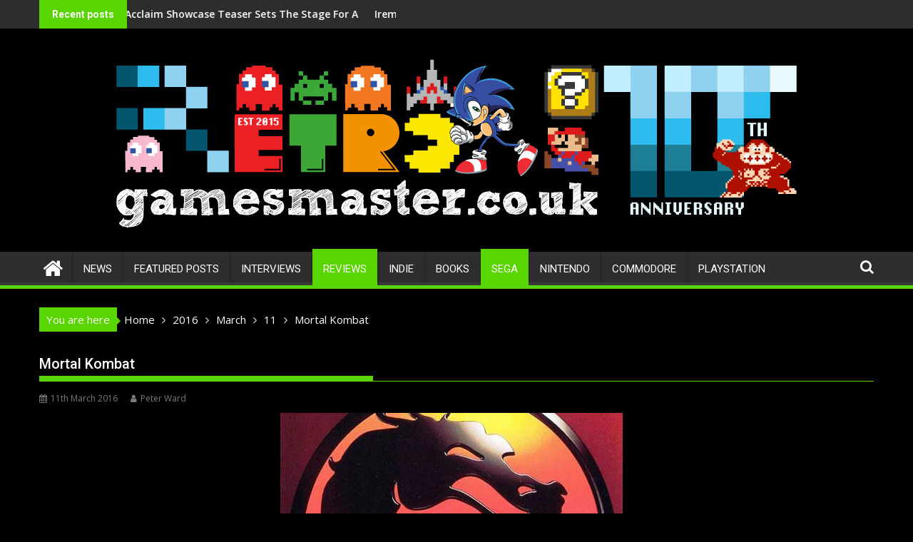

--- FILE ---
content_type: text/html; charset=UTF-8
request_url: http://www.retrogamesmaster.co.uk/2016/03/11/mortal-kombat/
body_size: 15060
content:
<!DOCTYPE html><html lang="en-GB">
			<head>

				<meta charset="UTF-8">
		<meta name="viewport" content="width=device-width, initial-scale=1">
		<link rel="profile" href="http://gmpg.org/xfn/11">
		<link rel="pingback" href="http://www.retrogamesmaster.co.uk/xmlrpc.php">
		<title>Mortal Kombat &#8211; RETRO GAMESMASTER</title>
<meta name='robots' content='max-image-preview:large' />
<link rel='dns-prefetch' href='//www.retrogamesmaster.co.uk' />
<link rel='dns-prefetch' href='//fonts.googleapis.com' />
<link rel="alternate" type="application/rss+xml" title="RETRO GAMESMASTER &raquo; Feed" href="http://www.retrogamesmaster.co.uk/feed/" />
<link rel="alternate" title="oEmbed (JSON)" type="application/json+oembed" href="http://www.retrogamesmaster.co.uk/wp-json/oembed/1.0/embed?url=http%3A%2F%2Fwww.retrogamesmaster.co.uk%2F2016%2F03%2F11%2Fmortal-kombat%2F" />
<link rel="alternate" title="oEmbed (XML)" type="text/xml+oembed" href="http://www.retrogamesmaster.co.uk/wp-json/oembed/1.0/embed?url=http%3A%2F%2Fwww.retrogamesmaster.co.uk%2F2016%2F03%2F11%2Fmortal-kombat%2F&#038;format=xml" />
<style id='wp-img-auto-sizes-contain-inline-css' type='text/css'>
img:is([sizes=auto i],[sizes^="auto," i]){contain-intrinsic-size:3000px 1500px}
/*# sourceURL=wp-img-auto-sizes-contain-inline-css */
</style>
<style id='wp-emoji-styles-inline-css' type='text/css'>

	img.wp-smiley, img.emoji {
		display: inline !important;
		border: none !important;
		box-shadow: none !important;
		height: 1em !important;
		width: 1em !important;
		margin: 0 0.07em !important;
		vertical-align: -0.1em !important;
		background: none !important;
		padding: 0 !important;
	}
/*# sourceURL=wp-emoji-styles-inline-css */
</style>
<style id='wp-block-library-inline-css' type='text/css'>
:root{--wp-block-synced-color:#7a00df;--wp-block-synced-color--rgb:122,0,223;--wp-bound-block-color:var(--wp-block-synced-color);--wp-editor-canvas-background:#ddd;--wp-admin-theme-color:#007cba;--wp-admin-theme-color--rgb:0,124,186;--wp-admin-theme-color-darker-10:#006ba1;--wp-admin-theme-color-darker-10--rgb:0,107,160.5;--wp-admin-theme-color-darker-20:#005a87;--wp-admin-theme-color-darker-20--rgb:0,90,135;--wp-admin-border-width-focus:2px}@media (min-resolution:192dpi){:root{--wp-admin-border-width-focus:1.5px}}.wp-element-button{cursor:pointer}:root .has-very-light-gray-background-color{background-color:#eee}:root .has-very-dark-gray-background-color{background-color:#313131}:root .has-very-light-gray-color{color:#eee}:root .has-very-dark-gray-color{color:#313131}:root .has-vivid-green-cyan-to-vivid-cyan-blue-gradient-background{background:linear-gradient(135deg,#00d084,#0693e3)}:root .has-purple-crush-gradient-background{background:linear-gradient(135deg,#34e2e4,#4721fb 50%,#ab1dfe)}:root .has-hazy-dawn-gradient-background{background:linear-gradient(135deg,#faaca8,#dad0ec)}:root .has-subdued-olive-gradient-background{background:linear-gradient(135deg,#fafae1,#67a671)}:root .has-atomic-cream-gradient-background{background:linear-gradient(135deg,#fdd79a,#004a59)}:root .has-nightshade-gradient-background{background:linear-gradient(135deg,#330968,#31cdcf)}:root .has-midnight-gradient-background{background:linear-gradient(135deg,#020381,#2874fc)}:root{--wp--preset--font-size--normal:16px;--wp--preset--font-size--huge:42px}.has-regular-font-size{font-size:1em}.has-larger-font-size{font-size:2.625em}.has-normal-font-size{font-size:var(--wp--preset--font-size--normal)}.has-huge-font-size{font-size:var(--wp--preset--font-size--huge)}.has-text-align-center{text-align:center}.has-text-align-left{text-align:left}.has-text-align-right{text-align:right}.has-fit-text{white-space:nowrap!important}#end-resizable-editor-section{display:none}.aligncenter{clear:both}.items-justified-left{justify-content:flex-start}.items-justified-center{justify-content:center}.items-justified-right{justify-content:flex-end}.items-justified-space-between{justify-content:space-between}.screen-reader-text{border:0;clip-path:inset(50%);height:1px;margin:-1px;overflow:hidden;padding:0;position:absolute;width:1px;word-wrap:normal!important}.screen-reader-text:focus{background-color:#ddd;clip-path:none;color:#444;display:block;font-size:1em;height:auto;left:5px;line-height:normal;padding:15px 23px 14px;text-decoration:none;top:5px;width:auto;z-index:100000}html :where(.has-border-color){border-style:solid}html :where([style*=border-top-color]){border-top-style:solid}html :where([style*=border-right-color]){border-right-style:solid}html :where([style*=border-bottom-color]){border-bottom-style:solid}html :where([style*=border-left-color]){border-left-style:solid}html :where([style*=border-width]){border-style:solid}html :where([style*=border-top-width]){border-top-style:solid}html :where([style*=border-right-width]){border-right-style:solid}html :where([style*=border-bottom-width]){border-bottom-style:solid}html :where([style*=border-left-width]){border-left-style:solid}html :where(img[class*=wp-image-]){height:auto;max-width:100%}:where(figure){margin:0 0 1em}html :where(.is-position-sticky){--wp-admin--admin-bar--position-offset:var(--wp-admin--admin-bar--height,0px)}@media screen and (max-width:600px){html :where(.is-position-sticky){--wp-admin--admin-bar--position-offset:0px}}

/*# sourceURL=wp-block-library-inline-css */
</style><style id='wp-block-paragraph-inline-css' type='text/css'>
.is-small-text{font-size:.875em}.is-regular-text{font-size:1em}.is-large-text{font-size:2.25em}.is-larger-text{font-size:3em}.has-drop-cap:not(:focus):first-letter{float:left;font-size:8.4em;font-style:normal;font-weight:100;line-height:.68;margin:.05em .1em 0 0;text-transform:uppercase}body.rtl .has-drop-cap:not(:focus):first-letter{float:none;margin-left:.1em}p.has-drop-cap.has-background{overflow:hidden}:root :where(p.has-background){padding:1.25em 2.375em}:where(p.has-text-color:not(.has-link-color)) a{color:inherit}p.has-text-align-left[style*="writing-mode:vertical-lr"],p.has-text-align-right[style*="writing-mode:vertical-rl"]{rotate:180deg}
/*# sourceURL=http://www.retrogamesmaster.co.uk/wp-includes/blocks/paragraph/style.min.css */
</style>
<style id='global-styles-inline-css' type='text/css'>
:root{--wp--preset--aspect-ratio--square: 1;--wp--preset--aspect-ratio--4-3: 4/3;--wp--preset--aspect-ratio--3-4: 3/4;--wp--preset--aspect-ratio--3-2: 3/2;--wp--preset--aspect-ratio--2-3: 2/3;--wp--preset--aspect-ratio--16-9: 16/9;--wp--preset--aspect-ratio--9-16: 9/16;--wp--preset--color--black: #000000;--wp--preset--color--cyan-bluish-gray: #abb8c3;--wp--preset--color--white: #ffffff;--wp--preset--color--pale-pink: #f78da7;--wp--preset--color--vivid-red: #cf2e2e;--wp--preset--color--luminous-vivid-orange: #ff6900;--wp--preset--color--luminous-vivid-amber: #fcb900;--wp--preset--color--light-green-cyan: #7bdcb5;--wp--preset--color--vivid-green-cyan: #00d084;--wp--preset--color--pale-cyan-blue: #8ed1fc;--wp--preset--color--vivid-cyan-blue: #0693e3;--wp--preset--color--vivid-purple: #9b51e0;--wp--preset--gradient--vivid-cyan-blue-to-vivid-purple: linear-gradient(135deg,rgb(6,147,227) 0%,rgb(155,81,224) 100%);--wp--preset--gradient--light-green-cyan-to-vivid-green-cyan: linear-gradient(135deg,rgb(122,220,180) 0%,rgb(0,208,130) 100%);--wp--preset--gradient--luminous-vivid-amber-to-luminous-vivid-orange: linear-gradient(135deg,rgb(252,185,0) 0%,rgb(255,105,0) 100%);--wp--preset--gradient--luminous-vivid-orange-to-vivid-red: linear-gradient(135deg,rgb(255,105,0) 0%,rgb(207,46,46) 100%);--wp--preset--gradient--very-light-gray-to-cyan-bluish-gray: linear-gradient(135deg,rgb(238,238,238) 0%,rgb(169,184,195) 100%);--wp--preset--gradient--cool-to-warm-spectrum: linear-gradient(135deg,rgb(74,234,220) 0%,rgb(151,120,209) 20%,rgb(207,42,186) 40%,rgb(238,44,130) 60%,rgb(251,105,98) 80%,rgb(254,248,76) 100%);--wp--preset--gradient--blush-light-purple: linear-gradient(135deg,rgb(255,206,236) 0%,rgb(152,150,240) 100%);--wp--preset--gradient--blush-bordeaux: linear-gradient(135deg,rgb(254,205,165) 0%,rgb(254,45,45) 50%,rgb(107,0,62) 100%);--wp--preset--gradient--luminous-dusk: linear-gradient(135deg,rgb(255,203,112) 0%,rgb(199,81,192) 50%,rgb(65,88,208) 100%);--wp--preset--gradient--pale-ocean: linear-gradient(135deg,rgb(255,245,203) 0%,rgb(182,227,212) 50%,rgb(51,167,181) 100%);--wp--preset--gradient--electric-grass: linear-gradient(135deg,rgb(202,248,128) 0%,rgb(113,206,126) 100%);--wp--preset--gradient--midnight: linear-gradient(135deg,rgb(2,3,129) 0%,rgb(40,116,252) 100%);--wp--preset--font-size--small: 13px;--wp--preset--font-size--medium: 20px;--wp--preset--font-size--large: 36px;--wp--preset--font-size--x-large: 42px;--wp--preset--spacing--20: 0.44rem;--wp--preset--spacing--30: 0.67rem;--wp--preset--spacing--40: 1rem;--wp--preset--spacing--50: 1.5rem;--wp--preset--spacing--60: 2.25rem;--wp--preset--spacing--70: 3.38rem;--wp--preset--spacing--80: 5.06rem;--wp--preset--shadow--natural: 6px 6px 9px rgba(0, 0, 0, 0.2);--wp--preset--shadow--deep: 12px 12px 50px rgba(0, 0, 0, 0.4);--wp--preset--shadow--sharp: 6px 6px 0px rgba(0, 0, 0, 0.2);--wp--preset--shadow--outlined: 6px 6px 0px -3px rgb(255, 255, 255), 6px 6px rgb(0, 0, 0);--wp--preset--shadow--crisp: 6px 6px 0px rgb(0, 0, 0);}:where(.is-layout-flex){gap: 0.5em;}:where(.is-layout-grid){gap: 0.5em;}body .is-layout-flex{display: flex;}.is-layout-flex{flex-wrap: wrap;align-items: center;}.is-layout-flex > :is(*, div){margin: 0;}body .is-layout-grid{display: grid;}.is-layout-grid > :is(*, div){margin: 0;}:where(.wp-block-columns.is-layout-flex){gap: 2em;}:where(.wp-block-columns.is-layout-grid){gap: 2em;}:where(.wp-block-post-template.is-layout-flex){gap: 1.25em;}:where(.wp-block-post-template.is-layout-grid){gap: 1.25em;}.has-black-color{color: var(--wp--preset--color--black) !important;}.has-cyan-bluish-gray-color{color: var(--wp--preset--color--cyan-bluish-gray) !important;}.has-white-color{color: var(--wp--preset--color--white) !important;}.has-pale-pink-color{color: var(--wp--preset--color--pale-pink) !important;}.has-vivid-red-color{color: var(--wp--preset--color--vivid-red) !important;}.has-luminous-vivid-orange-color{color: var(--wp--preset--color--luminous-vivid-orange) !important;}.has-luminous-vivid-amber-color{color: var(--wp--preset--color--luminous-vivid-amber) !important;}.has-light-green-cyan-color{color: var(--wp--preset--color--light-green-cyan) !important;}.has-vivid-green-cyan-color{color: var(--wp--preset--color--vivid-green-cyan) !important;}.has-pale-cyan-blue-color{color: var(--wp--preset--color--pale-cyan-blue) !important;}.has-vivid-cyan-blue-color{color: var(--wp--preset--color--vivid-cyan-blue) !important;}.has-vivid-purple-color{color: var(--wp--preset--color--vivid-purple) !important;}.has-black-background-color{background-color: var(--wp--preset--color--black) !important;}.has-cyan-bluish-gray-background-color{background-color: var(--wp--preset--color--cyan-bluish-gray) !important;}.has-white-background-color{background-color: var(--wp--preset--color--white) !important;}.has-pale-pink-background-color{background-color: var(--wp--preset--color--pale-pink) !important;}.has-vivid-red-background-color{background-color: var(--wp--preset--color--vivid-red) !important;}.has-luminous-vivid-orange-background-color{background-color: var(--wp--preset--color--luminous-vivid-orange) !important;}.has-luminous-vivid-amber-background-color{background-color: var(--wp--preset--color--luminous-vivid-amber) !important;}.has-light-green-cyan-background-color{background-color: var(--wp--preset--color--light-green-cyan) !important;}.has-vivid-green-cyan-background-color{background-color: var(--wp--preset--color--vivid-green-cyan) !important;}.has-pale-cyan-blue-background-color{background-color: var(--wp--preset--color--pale-cyan-blue) !important;}.has-vivid-cyan-blue-background-color{background-color: var(--wp--preset--color--vivid-cyan-blue) !important;}.has-vivid-purple-background-color{background-color: var(--wp--preset--color--vivid-purple) !important;}.has-black-border-color{border-color: var(--wp--preset--color--black) !important;}.has-cyan-bluish-gray-border-color{border-color: var(--wp--preset--color--cyan-bluish-gray) !important;}.has-white-border-color{border-color: var(--wp--preset--color--white) !important;}.has-pale-pink-border-color{border-color: var(--wp--preset--color--pale-pink) !important;}.has-vivid-red-border-color{border-color: var(--wp--preset--color--vivid-red) !important;}.has-luminous-vivid-orange-border-color{border-color: var(--wp--preset--color--luminous-vivid-orange) !important;}.has-luminous-vivid-amber-border-color{border-color: var(--wp--preset--color--luminous-vivid-amber) !important;}.has-light-green-cyan-border-color{border-color: var(--wp--preset--color--light-green-cyan) !important;}.has-vivid-green-cyan-border-color{border-color: var(--wp--preset--color--vivid-green-cyan) !important;}.has-pale-cyan-blue-border-color{border-color: var(--wp--preset--color--pale-cyan-blue) !important;}.has-vivid-cyan-blue-border-color{border-color: var(--wp--preset--color--vivid-cyan-blue) !important;}.has-vivid-purple-border-color{border-color: var(--wp--preset--color--vivid-purple) !important;}.has-vivid-cyan-blue-to-vivid-purple-gradient-background{background: var(--wp--preset--gradient--vivid-cyan-blue-to-vivid-purple) !important;}.has-light-green-cyan-to-vivid-green-cyan-gradient-background{background: var(--wp--preset--gradient--light-green-cyan-to-vivid-green-cyan) !important;}.has-luminous-vivid-amber-to-luminous-vivid-orange-gradient-background{background: var(--wp--preset--gradient--luminous-vivid-amber-to-luminous-vivid-orange) !important;}.has-luminous-vivid-orange-to-vivid-red-gradient-background{background: var(--wp--preset--gradient--luminous-vivid-orange-to-vivid-red) !important;}.has-very-light-gray-to-cyan-bluish-gray-gradient-background{background: var(--wp--preset--gradient--very-light-gray-to-cyan-bluish-gray) !important;}.has-cool-to-warm-spectrum-gradient-background{background: var(--wp--preset--gradient--cool-to-warm-spectrum) !important;}.has-blush-light-purple-gradient-background{background: var(--wp--preset--gradient--blush-light-purple) !important;}.has-blush-bordeaux-gradient-background{background: var(--wp--preset--gradient--blush-bordeaux) !important;}.has-luminous-dusk-gradient-background{background: var(--wp--preset--gradient--luminous-dusk) !important;}.has-pale-ocean-gradient-background{background: var(--wp--preset--gradient--pale-ocean) !important;}.has-electric-grass-gradient-background{background: var(--wp--preset--gradient--electric-grass) !important;}.has-midnight-gradient-background{background: var(--wp--preset--gradient--midnight) !important;}.has-small-font-size{font-size: var(--wp--preset--font-size--small) !important;}.has-medium-font-size{font-size: var(--wp--preset--font-size--medium) !important;}.has-large-font-size{font-size: var(--wp--preset--font-size--large) !important;}.has-x-large-font-size{font-size: var(--wp--preset--font-size--x-large) !important;}
/*# sourceURL=global-styles-inline-css */
</style>

<style id='classic-theme-styles-inline-css' type='text/css'>
/*! This file is auto-generated */
.wp-block-button__link{color:#fff;background-color:#32373c;border-radius:9999px;box-shadow:none;text-decoration:none;padding:calc(.667em + 2px) calc(1.333em + 2px);font-size:1.125em}.wp-block-file__button{background:#32373c;color:#fff;text-decoration:none}
/*# sourceURL=/wp-includes/css/classic-themes.min.css */
</style>
<link rel='stylesheet' id='mpp_gutenberg-css' href='http://www.retrogamesmaster.co.uk/wp-content/plugins/profile-builder/add-ons-free/user-profile-picture/dist/blocks.style.build.css?ver=2.6.0' type='text/css' media='all' />
<link rel='stylesheet' id='responsive-lightbox-imagelightbox-css' href='http://www.retrogamesmaster.co.uk/wp-content/plugins/responsive-lightbox/assets/imagelightbox/imagelightbox.min.css?ver=1.0.0' type='text/css' media='all' />
<link rel='stylesheet' id='jquery-bxslider-css' href='http://www.retrogamesmaster.co.uk/wp-content/themes/supermag/assets/library/bxslider/css/jquery.bxslider.min.css?ver=4.2.5' type='text/css' media='all' />
<link rel='stylesheet' id='supermag-googleapis-css' href='//fonts.googleapis.com/css?family=Open+Sans%3A600%2C400%7CRoboto%3A300italic%2C400%2C500%2C700&#038;ver=1.0.1' type='text/css' media='all' />
<link rel='stylesheet' id='font-awesome-css' href='http://www.retrogamesmaster.co.uk/wp-content/themes/supermag/assets/library/Font-Awesome/css/font-awesome.min.css?ver=4.7.0' type='text/css' media='all' />
<link rel='stylesheet' id='supermag-style-css' href='http://www.retrogamesmaster.co.uk/wp-content/themes/supermag/style.css?ver=1.4.9' type='text/css' media='all' />
<style id='supermag-style-inline-css' type='text/css'>

            mark,
            .comment-form .form-submit input,
            .read-more,
            .bn-title,
            .home-icon.front_page_on,
            .header-wrapper .menu li:hover > a,
            .header-wrapper .menu > li.current-menu-item a,
            .header-wrapper .menu > li.current-menu-parent a,
            .header-wrapper .menu > li.current_page_parent a,
            .header-wrapper .menu > li.current_page_ancestor a,
            .header-wrapper .menu > li.current-menu-item > a:before,
            .header-wrapper .menu > li.current-menu-parent > a:before,
            .header-wrapper .menu > li.current_page_parent > a:before,
            .header-wrapper .menu > li.current_page_ancestor > a:before,
            .header-wrapper .main-navigation ul ul.sub-menu li:hover > a,
            .header-wrapper .main-navigation ul ul.children li:hover > a,
            .slider-section .cat-links a,
            .featured-desc .below-entry-meta .cat-links a,
            #calendar_wrap #wp-calendar #today,
            #calendar_wrap #wp-calendar #today a,
            .wpcf7-form input.wpcf7-submit:hover,
            .breadcrumb{
                background: #59d600;
            }
        
            a:hover,
            .screen-reader-text:focus,
            .bn-content a:hover,
            .socials a:hover,
            .site-title a,
            .search-block input#menu-search,
            .widget_search input#s,
            .search-block #searchsubmit,
            .widget_search #searchsubmit,
            .footer-sidebar .featured-desc .above-entry-meta a:hover,
            .slider-section .slide-title:hover,
            .besides-slider .post-title a:hover,
            .slider-feature-wrap a:hover,
            .slider-section .bx-controls-direction a,
            .besides-slider .beside-post:hover .beside-caption,
            .besides-slider .beside-post:hover .beside-caption a:hover,
            .featured-desc .above-entry-meta span:hover,
            .posted-on a:hover,
            .cat-links a:hover,
            .comments-link a:hover,
            .edit-link a:hover,
            .tags-links a:hover,
            .byline a:hover,
            .nav-links a:hover,
            #supermag-breadcrumbs a:hover,
            .wpcf7-form input.wpcf7-submit,
             .woocommerce nav.woocommerce-pagination ul li a:focus, 
             .woocommerce nav.woocommerce-pagination ul li a:hover, 
             .woocommerce nav.woocommerce-pagination ul li span.current{
                color: #59d600;
            }
            .search-block input#menu-search,
            .widget_search input#s,
            .tagcloud a{
                border: 1px solid #59d600;
            }
            .footer-wrapper .border,
            .nav-links .nav-previous a:hover,
            .nav-links .nav-next a:hover{
                border-top: 1px solid #59d600;
            }
             .besides-slider .beside-post{
                border-bottom: 3px solid #59d600;
            }
            .widget-title,
            .footer-wrapper,
            .page-header .page-title,
            .single .entry-header .entry-title,
            .page .entry-header .entry-title{
                border-bottom: 1px solid #59d600;
            }
            .widget-title:before,
            .page-header .page-title:before,
            .single .entry-header .entry-title:before,
            .page .entry-header .entry-title:before {
                border-bottom: 7px solid #59d600;
            }
           .wpcf7-form input.wpcf7-submit,
            article.post.sticky{
                border: 2px solid #59d600;
            }
           .breadcrumb::after {
                border-left: 5px solid #59d600;
            }
           .rtl .breadcrumb::after {
                border-right: 5px solid #59d600;
                border-left:medium none;
            }
           .header-wrapper #site-navigation{
                border-bottom: 5px solid #59d600;
            }
           @media screen and (max-width:992px){
                .slicknav_btn.slicknav_open{
                    border: 1px solid #59d600;
                }
                 .header-wrapper .main-navigation ul ul.sub-menu li:hover > a,
                 .header-wrapper .main-navigation ul ul.children li:hover > a
                 {
                         background: #2d2d2d;
                 }
                .slicknav_btn.slicknav_open:before{
                    background: #59d600;
                    box-shadow: 0 6px 0 0 #59d600, 0 12px 0 0 #59d600;
                }
                .slicknav_nav li:hover > a,
                .slicknav_nav li.current-menu-ancestor a,
                .slicknav_nav li.current-menu-item  > a,
                .slicknav_nav li.current_page_item a,
                .slicknav_nav li.current_page_item .slicknav_item span,
                .slicknav_nav li .slicknav_item:hover a{
                    color: #59d600;
                }
            }
                    .cat-links .at-cat-item-1{
                    background: #59d600!important;
                    color : #fff!important;
                    }
                    
                    .cat-links .at-cat-item-1:hover{
                    background: #2d2d2d!important;
                    color : #fff!important;
                    }
                    
                    .cat-links .at-cat-item-2{
                    background: #59d600!important;
                    color : #fff!important;
                    }
                    
                    .cat-links .at-cat-item-2:hover{
                    background: #2d2d2d!important;
                    color : #fff!important;
                    }
                    
                    .cat-links .at-cat-item-9{
                    background: #59d600!important;
                    color : #fff!important;
                    }
                    
                    .cat-links .at-cat-item-9:hover{
                    background: #2d2d2d!important;
                    color : #fff!important;
                    }
                    
                    .cat-links .at-cat-item-17{
                    background: #59d600!important;
                    color : #fff!important;
                    }
                    
                    .cat-links .at-cat-item-17:hover{
                    background: #2d2d2d!important;
                    color : #fff!important;
                    }
                    
                    .cat-links .at-cat-item-20{
                    background: #59d600!important;
                    color : #fff!important;
                    }
                    
                    .cat-links .at-cat-item-20:hover{
                    background: #2d2d2d!important;
                    color : #fff!important;
                    }
                    
                    .cat-links .at-cat-item-21{
                    background: #59d600!important;
                    color : #fff!important;
                    }
                    
                    .cat-links .at-cat-item-21:hover{
                    background: #2d2d2d!important;
                    color : #fff!important;
                    }
                    
                    .cat-links .at-cat-item-25{
                    background: #59d600!important;
                    color : #fff!important;
                    }
                    
                    .cat-links .at-cat-item-25:hover{
                    background: #2d2d2d!important;
                    color : #fff!important;
                    }
                    
                    .cat-links .at-cat-item-27{
                    background: #59d600!important;
                    color : #fff!important;
                    }
                    
                    .cat-links .at-cat-item-27:hover{
                    background: #2d2d2d!important;
                    color : #fff!important;
                    }
                    
                    .cat-links .at-cat-item-31{
                    background: #59d600!important;
                    color : #fff!important;
                    }
                    
                    .cat-links .at-cat-item-31:hover{
                    background: #2d2d2d!important;
                    color : #fff!important;
                    }
                    
                    .cat-links .at-cat-item-40{
                    background: #59d600!important;
                    color : #fff!important;
                    }
                    
                    .cat-links .at-cat-item-40:hover{
                    background: #2d2d2d!important;
                    color : #fff!important;
                    }
                    
                    .cat-links .at-cat-item-50{
                    background: #59d600!important;
                    color : #fff!important;
                    }
                    
                    .cat-links .at-cat-item-50:hover{
                    background: #2d2d2d!important;
                    color : #fff!important;
                    }
                    
                    .cat-links .at-cat-item-63{
                    background: #59d600!important;
                    color : #fff!important;
                    }
                    
                    .cat-links .at-cat-item-63:hover{
                    background: #2d2d2d!important;
                    color : #fff!important;
                    }
                    
/*# sourceURL=supermag-style-inline-css */
</style>
<link rel='stylesheet' id='supermag-block-front-styles-css' href='http://www.retrogamesmaster.co.uk/wp-content/themes/supermag/acmethemes/gutenberg/gutenberg-front.css?ver=1.0' type='text/css' media='all' />
<link rel='stylesheet' id='wppb_stylesheet-css' href='http://www.retrogamesmaster.co.uk/wp-content/plugins/profile-builder/assets/css/style-front-end.css?ver=3.15.2' type='text/css' media='all' />
<script type="text/javascript" src="http://www.retrogamesmaster.co.uk/wp-includes/js/jquery/jquery.min.js?ver=3.7.1" id="jquery-core-js"></script>
<script type="text/javascript" src="http://www.retrogamesmaster.co.uk/wp-includes/js/jquery/jquery-migrate.min.js?ver=3.4.1" id="jquery-migrate-js"></script>
<script type="text/javascript" src="http://www.retrogamesmaster.co.uk/wp-content/plugins/responsive-lightbox/assets/dompurify/purify.min.js?ver=3.3.1" id="dompurify-js"></script>
<script type="text/javascript" id="responsive-lightbox-sanitizer-js-before">
/* <![CDATA[ */
window.RLG = window.RLG || {}; window.RLG.sanitizeAllowedHosts = ["youtube.com","www.youtube.com","youtu.be","vimeo.com","player.vimeo.com"];
//# sourceURL=responsive-lightbox-sanitizer-js-before
/* ]]> */
</script>
<script type="text/javascript" src="http://www.retrogamesmaster.co.uk/wp-content/plugins/responsive-lightbox/js/sanitizer.js?ver=2.7.0" id="responsive-lightbox-sanitizer-js"></script>
<script type="text/javascript" src="http://www.retrogamesmaster.co.uk/wp-content/plugins/responsive-lightbox/assets/imagelightbox/imagelightbox.min.js?ver=1.0.0" id="responsive-lightbox-imagelightbox-js"></script>
<script type="text/javascript" src="http://www.retrogamesmaster.co.uk/wp-includes/js/underscore.min.js?ver=1.13.7" id="underscore-js"></script>
<script type="text/javascript" src="http://www.retrogamesmaster.co.uk/wp-content/plugins/responsive-lightbox/assets/infinitescroll/infinite-scroll.pkgd.min.js?ver=4.0.1" id="responsive-lightbox-infinite-scroll-js"></script>
<script type="text/javascript" id="responsive-lightbox-js-before">
/* <![CDATA[ */
var rlArgs = {"script":"imagelightbox","selector":"lightbox","customEvents":"","activeGalleries":true,"animationSpeed":250,"preloadNext":true,"enableKeyboard":true,"quitOnEnd":false,"quitOnImageClick":false,"quitOnDocumentClick":true,"woocommerce_gallery":false,"ajaxurl":"http:\/\/www.retrogamesmaster.co.uk\/wp-admin\/admin-ajax.php","nonce":"6044ee5397","preview":false,"postId":2208,"scriptExtension":false};

//# sourceURL=responsive-lightbox-js-before
/* ]]> */
</script>
<script type="text/javascript" src="http://www.retrogamesmaster.co.uk/wp-content/plugins/responsive-lightbox/js/front.js?ver=2.7.0" id="responsive-lightbox-js"></script>
<link rel="https://api.w.org/" href="http://www.retrogamesmaster.co.uk/wp-json/" /><link rel="alternate" title="JSON" type="application/json" href="http://www.retrogamesmaster.co.uk/wp-json/wp/v2/posts/2208" /><link rel="EditURI" type="application/rsd+xml" title="RSD" href="http://www.retrogamesmaster.co.uk/xmlrpc.php?rsd" />
<meta name="generator" content="WordPress 6.9" />
<link rel="canonical" href="http://www.retrogamesmaster.co.uk/2016/03/11/mortal-kombat/" />
<link rel='shortlink' href='http://www.retrogamesmaster.co.uk/?p=2208' />
<style type="text/css" id="custom-background-css">
body.custom-background { background-color: #000000; }
</style>
	<link rel="icon" href="http://www.retrogamesmaster.co.uk/wp-content/uploads/2025/03/cropped-cropped-image-3-1-32x32.png" sizes="32x32" />
<link rel="icon" href="http://www.retrogamesmaster.co.uk/wp-content/uploads/2025/03/cropped-cropped-image-3-1-192x192.png" sizes="192x192" />
<link rel="apple-touch-icon" href="http://www.retrogamesmaster.co.uk/wp-content/uploads/2025/03/cropped-cropped-image-3-1-180x180.png" />
<meta name="msapplication-TileImage" content="http://www.retrogamesmaster.co.uk/wp-content/uploads/2025/03/cropped-cropped-image-3-1-270x270.png" />
		<style type="text/css" id="wp-custom-css">
			.content-wrapper {
background:#000;
}
body, a {
	color:#fff;
}
#supermag-breadcrumbs {
	background:#000;
}
.single .entry-content {
	color:#fff;
}		</style>
		
	</head>
<body class="wp-singular post-template-default single single-post postid-2208 single-format-standard custom-background wp-theme-supermag single-large-image center-logo-below-ainfo no-sidebar at-sticky-sidebar">

		<div id="page" class="hfeed site">
				<a class="skip-link screen-reader-text" href="#content" title="link">Skip to content</a>
				<header id="masthead" class="site-header" role="banner">
			<div class="top-header-section clearfix">
				<div class="wrapper">
												<div class="header-latest-posts bn-wrapper float-left">
								<div class="bn-title">
									Recent posts								</div>
								<ul class="bn">
																			<li class="bn-content">
											<a href="http://www.retrogamesmaster.co.uk/2026/01/14/jimmy-and-the-pulsating-mass/" title="Jimmy and the Pulsating Mass">
												Jimmy and the Pulsating Mass											</a>
										</li>
																			<li class="bn-content">
											<a href="http://www.retrogamesmaster.co.uk/2025/08/28/play-acclaim-showcase-teaser-sets-the-stage-for-a-bold-new-era/" title="Play Acclaim Showcase Teaser Sets The Stage For A Bold New Era">
												Play Acclaim Showcase Teaser Sets The Stage For A Bold New Era											</a>
										</li>
																			<li class="bn-content">
											<a href="http://www.retrogamesmaster.co.uk/2025/07/02/irem-collection-volume-3/" title="Irem Collection Volume 3">
												Irem Collection Volume 3											</a>
										</li>
																			<li class="bn-content">
											<a href="http://www.retrogamesmaster.co.uk/2025/03/11/patricia-curtis/" title="Patricia Curtis">
												Patricia Curtis											</a>
										</li>
																			<li class="bn-content">
											<a href="http://www.retrogamesmaster.co.uk/2025/03/11/graeme-mason/" title="Graeme Mason">
												Graeme Mason											</a>
										</li>
																	</ul>
							</div> <!-- .header-latest-posts -->
												<div class="right-header float-right">
											</div>
				</div>
			</div><!-- .top-header-section -->
			<div class="header-wrapper clearfix">
				<div class="header-container">
										<div class="wrapper">
						<div class="site-branding clearfix">
															<div class="site-logo float-left">
																	</div><!--site-logo-->
																<div class="header-ainfo float-right">
																			<a href="#" target="_blank">
											<img src="https://www.retrogamesmaster.co.uk/wp-content/uploads/2025/03/retro-games-master-logo-on-black.jpg">
										</a>
																		</div>
														<div class="clearfix"></div>
						</div>
					</div>
										<nav id="site-navigation" class="main-navigation  clearfix" role="navigation">
						<div class="header-main-menu wrapper clearfix">
															<div class="home-icon">
									<a href="http://www.retrogamesmaster.co.uk/" title="RETRO GAMESMASTER"><i class="fa fa-home"></i></a>
								</div>
								<div class="acmethemes-nav"><ul id="menu-main-menu" class="menu"><li id="menu-item-11764" class="menu-item menu-item-type-taxonomy menu-item-object-category menu-item-11764"><a href="http://www.retrogamesmaster.co.uk/category/news/">News</a></li>
<li id="menu-item-11728" class="menu-item menu-item-type-taxonomy menu-item-object-category menu-item-11728"><a href="http://www.retrogamesmaster.co.uk/category/featured-posts/">Featured Posts</a></li>
<li id="menu-item-11077" class="menu-item menu-item-type-taxonomy menu-item-object-category menu-item-11077"><a href="http://www.retrogamesmaster.co.uk/category/interview/">Interviews</a></li>
<li id="menu-item-11607" class="menu-item menu-item-type-taxonomy menu-item-object-category current-post-ancestor current-menu-parent current-post-parent menu-item-11607"><a href="http://www.retrogamesmaster.co.uk/category/reviews/">Reviews</a></li>
<li id="menu-item-938" class="menu-item menu-item-type-taxonomy menu-item-object-category menu-item-938"><a href="http://www.retrogamesmaster.co.uk/category/indie/">Indie</a></li>
<li id="menu-item-4516" class="menu-item menu-item-type-taxonomy menu-item-object-category menu-item-4516"><a href="http://www.retrogamesmaster.co.uk/category/retro-books/">Books</a></li>
<li id="menu-item-11763" class="menu-item menu-item-type-taxonomy menu-item-object-category current-post-ancestor current-menu-parent current-post-parent menu-item-11763"><a href="http://www.retrogamesmaster.co.uk/category/sega-megadrivegenesis/">Sega</a></li>
<li id="menu-item-11765" class="menu-item menu-item-type-taxonomy menu-item-object-category menu-item-11765"><a href="http://www.retrogamesmaster.co.uk/category/nintendo-64/">Nintendo</a></li>
<li id="menu-item-11766" class="menu-item menu-item-type-taxonomy menu-item-object-category menu-item-11766"><a href="http://www.retrogamesmaster.co.uk/category/commodore-amiga/">Commodore</a></li>
<li id="menu-item-11767" class="menu-item menu-item-type-taxonomy menu-item-object-category menu-item-11767"><a href="http://www.retrogamesmaster.co.uk/category/playstation/">Playstation</a></li>
</ul></div><a class="fa fa-search icon-menu search-icon-menu" href="#"></a><div class='menu-search-toggle'><div class='menu-search-inner'><div class="search-block">
    <form action="http://www.retrogamesmaster.co.uk" class="searchform" id="searchform" method="get" role="search">
        <div>
            <label for="menu-search" class="screen-reader-text"></label>
                        <input type="text"  placeholder="Search"  id="menu-search" name="s" value="">
            <button class="fa fa-search" type="submit" id="searchsubmit"></button>
        </div>
    </form>
</div></div></div>						</div>
						<div class="responsive-slick-menu wrapper clearfix"></div>
					</nav>
					<!-- #site-navigation -->
									</div>
				<!-- .header-container -->
			</div>
			<!-- header-wrapper-->
		</header>
		<!-- #masthead -->
				<div class="wrapper content-wrapper clearfix">
			<div id="content" class="site-content">
		<div class='breadcrumbs init-animate clearfix'><span class='breadcrumb'>You are here</span><div id='supermag-breadcrumbs' class='clearfix'><div role="navigation" aria-label="Breadcrumbs" class="breadcrumb-trail breadcrumbs" itemprop="breadcrumb"><ul class="trail-items" itemscope itemtype="http://schema.org/BreadcrumbList"><meta name="numberOfItems" content="5" /><meta name="itemListOrder" content="Ascending" /><li itemprop="itemListElement" itemscope itemtype="http://schema.org/ListItem" class="trail-item trail-begin"><a href="http://www.retrogamesmaster.co.uk/" rel="home" itemprop="item"><span itemprop="name">Home</span></a><meta itemprop="position" content="1" /></li><li itemprop="itemListElement" itemscope itemtype="http://schema.org/ListItem" class="trail-item"><a href="http://www.retrogamesmaster.co.uk/2016/" itemprop="item"><span itemprop="name">2016</span></a><meta itemprop="position" content="2" /></li><li itemprop="itemListElement" itemscope itemtype="http://schema.org/ListItem" class="trail-item"><a href="http://www.retrogamesmaster.co.uk/2016/03/" itemprop="item"><span itemprop="name">March</span></a><meta itemprop="position" content="3" /></li><li itemprop="itemListElement" itemscope itemtype="http://schema.org/ListItem" class="trail-item"><a href="http://www.retrogamesmaster.co.uk/2016/03/11/" itemprop="item"><span itemprop="name">11</span></a><meta itemprop="position" content="4" /></li><li class="trail-item trail-end"><span><span>Mortal Kombat</span></span></li></ul></div></div></div>	<div id="primary" class="content-area">
		<main id="main" class="site-main" role="main">
		<article id="post-2208" class="post-2208 post type-post status-publish format-standard has-post-thumbnail hentry category-reviews category-sega-megadrivegenesis">
	<header class="entry-header">
		<h1 class="entry-title">Mortal Kombat</h1>
		<div class="entry-meta">
			<span class="posted-on"><a href="http://www.retrogamesmaster.co.uk/2016/03/11/mortal-kombat/" rel="bookmark"><i class="fa fa-calendar"></i><time class="entry-date published" datetime="2016-03-11T18:30:53+00:00">11th March 2016</time><time class="updated" datetime="2021-05-24T14:18:27+01:00">24th May 2021</time></a></span><span class="byline"> <span class="author vcard"><a class="url fn n" href="http://www.retrogamesmaster.co.uk/author/pward/"><i class="fa fa-user"></i>Peter Ward</a></span></span>		</div><!-- .entry-meta -->
	</header><!-- .entry-header -->
	<!--post thumbnal options-->
			<div class="single-feat clearfix">
			<figure class="single-thumb single-thumb-full">
				<img width="480" height="344" src="http://www.retrogamesmaster.co.uk/wp-content/uploads/2016/03/mk.jpg" class="attachment-large size-large wp-post-image" alt="" decoding="async" fetchpriority="high" srcset="http://www.retrogamesmaster.co.uk/wp-content/uploads/2016/03/mk.jpg 480w, http://www.retrogamesmaster.co.uk/wp-content/uploads/2016/03/mk-240x172.jpg 240w" sizes="(max-width: 480px) 100vw, 480px" />			</figure>
		</div><!-- .single-feat-->
		<div class="entry-content">
		<p class="ecxp1"><span class="ecxs1"><a href="http://www.retrogamesmaster.co.uk/wp-content/uploads/2016/02/2016-02-15_1023.png" rel="attachment wp-att-2210" data-rel="lightbox-image-0" data-imagelightbox="0" data-rl_title="" data-rl_caption="" title=""><img decoding="async" class="size-medium wp-image-2210 aligncenter" src="http://www.retrogamesmaster.co.uk/wp-content/uploads/2016/02/2016-02-15_1023-300x99.png" alt="2016-02-15_1023" width="300" height="99" srcset="http://www.retrogamesmaster.co.uk/wp-content/uploads/2016/02/2016-02-15_1023-300x99.png 300w, http://www.retrogamesmaster.co.uk/wp-content/uploads/2016/02/2016-02-15_1023.png 420w" sizes="(max-width: 300px) 100vw, 300px" /></a></span></p>
<div><span style="color: #00ff00;">Published by</span></div>
<div><span style="color: #00ff00;">Midway Games, Inc.</span></div>
<div><span style="color: #00ff00;">Released</span></div>
<div><span style="color: #00ff00;">Aug 02, 1992</span></div>
<div><span style="color: #00ff00;">Platforms</span></div>
<div>
<p><span style="color: #00ff00;">Amiga, Arcade, DOS, Game Boy, Game Gear, Genesis, SEGA CD,SEGA Master System, SNES</span></p>
<hr />
</div>
<p class="ecxp1"><span class="ecxs1"><a href="http://www.retrogamesmaster.co.uk/wp-content/uploads/2016/02/2016-02-15_1022.png" rel="attachment wp-att-2209" data-rel="lightbox-image-1" data-imagelightbox="1" data-rl_title="" data-rl_caption="" title=""><img decoding="async" class="size-medium wp-image-2209 alignright" src="http://www.retrogamesmaster.co.uk/wp-content/uploads/2016/02/2016-02-15_1022-216x300.png" alt="2016-02-15_1022" width="216" height="300" srcset="http://www.retrogamesmaster.co.uk/wp-content/uploads/2016/02/2016-02-15_1022-216x300.png 216w, http://www.retrogamesmaster.co.uk/wp-content/uploads/2016/02/2016-02-15_1022.png 727w" sizes="(max-width: 216px) 100vw, 216px" /></a>Trivia:<span class="ecxApple-converted-space"> </span></span></p>
<p class="ecxp1"><span class="ecxs1">Name a game that sold TWICE as many copies on the Sega Genesis than its Super Nintendo counterpart? MORTAL KOMBAT!</span></p>
<p class="ecxp1"><span class="ecxs1">EXCELLENT!</span></p>
<p class="ecxp1"><span class="ecxs1">Ok I am NOT going into a techno fit here (although tempting). But one of the first if not THE first game to develop the ESRB rating for future ratings (at least for the NTSC region&#8230;GEG is American, folks 🙂 )<span class="ecxApple-converted-space"> </span></span></p>
<p class="ecxp1"><span class="ecxs1">Looking back this game is/was a pioneer in its day! WHY? Because of one thing? BLOOD! Yes this is one of the first games to show blood (more so in the Arcade/Sega versions) when you punched/kicked your opponent on screen and you can also perform fatalities against them as well. Whether it was the kiss of death, ripping out their spines, or freezing them and then punch them into oblivion (among others), American parents were skeptical to give quarters their to children that was potentially exposing them to violence.<span class="ecxApple-converted-space"> </span></span></p>
<p class="ecxp1"><span class="ecxs1">Story (in a nutshell):</span></p>
<p class="ecxp1"><span class="ecxs1">Every generation, portals to the realm of Earth open to/from the forsaken realm of Outworld. Warriors from each realm are chosen to represent their respective realm to fight in a sacred tournament called Mortal Kombat. The current<span class="ecxApple-converted-space"> </span></span></p>
<p class="ecxp1"><span class="ecxs1">Shang Tsung (with the help of Goro: the reigning champion) has won 9 straight Mortal Kombat victories for the honor of controlling the realm of Earth (Earthrealm in future titles). A 10th victory will secure rights to enter Earth with no opposition.<span class="ecxApple-converted-space"> </span></span></p>
<p class="ecxp1"><span class="ecxs1">You had 7 (6 on Game Boy) characters to choose from to play the game with:</span></p>
<p class="ecxp1"><span class="ecxs1">Liu Kang: A Shaolin warrior chosen to represent the Temple of the Order of Light The host for the tournament on Earth: parodied from Kwai Chang Kang from the American TV series Kung Fu.</span></p>
<p class="ecxp1"><span class="ecxs1">Johnny Cage: The Hollywood Superstar; parodied from Jean Claude Van Damme and Bruce Lee&#8230; Due to space limits, he is omitted on the Game Boy version.</span></p>
<p class="ecxp1"><span class="ecxs1">Sonya Blade: She was forced to enter the tournament to save her unit. Also on the hunt for the notorious thug Kano</span></p>
<p class="ecxp1"><span class="ecxs1"><a href="http://www.retrogamesmaster.co.uk/wp-content/uploads/2016/02/2016-02-15_1023_001.png" rel="attachment wp-att-2211" data-rel="lightbox-image-2" data-imagelightbox="2" data-rl_title="" data-rl_caption="" title=""><img loading="lazy" decoding="async" class="size-medium wp-image-2211 alignleft" src="http://www.retrogamesmaster.co.uk/wp-content/uploads/2016/02/2016-02-15_1023_001-216x300.png" alt="2016-02-15_1023_001" width="216" height="300" srcset="http://www.retrogamesmaster.co.uk/wp-content/uploads/2016/02/2016-02-15_1023_001-216x300.png 216w, http://www.retrogamesmaster.co.uk/wp-content/uploads/2016/02/2016-02-15_1023_001.png 730w" sizes="auto, (max-width: 216px) 100vw, 216px" /></a>Raiden: God of Thunder and protector of the realm of Earth</span></p>
<p class="ecxp1"><span class="ecxs1">Sub-Zero: a Lin Kuei Ninja on a mission to assassinate Shang Tsung and steals his wealth</span></p>
<p class="ecxp1"><span class="ecxs1">Scorpion: A non-dead warrior hellbent on assassinating Sub-Zero for his murder.</span></p>
<p class="ecxp1"><span class="ecxs1">Kano: A merciless, greedy thug who wants to plunder anything he gets his hands on (a wanted criminal in over 35 countries)</span></p>
<p class="ecxp1"><span class="ecxs1">As a nine year old: THIS GAME ROCKED! I remember having a Game Boy version and all versions of the game were CGI&#8217;ed into it: well digital actors but the CGI was in its early technology and with all the gore (oh the gore). In home versions of the game, you can turn off the blood settings, but in my opinion, it&#8217;s definitely not the same.<span class="ecxApple-converted-space"> </span></span></p>
<p class="ecxp1"><span class="ecxs1">In short, this game is a must for all of you fighting connoisseurs out there so go download it today!</span></p>
	</div><!-- .entry-content -->
	<footer class="entry-footer featured-desc">
		<span class="cat-links"><i class="fa fa-folder-o"></i><a href="http://www.retrogamesmaster.co.uk/category/reviews/" rel="category tag">Reviews</a>, <a href="http://www.retrogamesmaster.co.uk/category/sega-megadrivegenesis/" rel="category tag">Sega</a></span>	</footer><!-- .entry-footer -->
</article><!-- #post-## -->
	<nav class="navigation post-navigation" aria-label="Posts">
		<h2 class="screen-reader-text">Post navigation</h2>
		<div class="nav-links"><div class="nav-previous"><a href="http://www.retrogamesmaster.co.uk/2016/03/10/virtua-tennis/" rel="prev">Virtua Tennis</a></div><div class="nav-next"><a href="http://www.retrogamesmaster.co.uk/2016/03/15/sega-touring-car-championship/" rel="next">Sega Touring Car Championship</a></div></div>
	</nav>                <h2 class="widget-title">
			        Related posts                </h2>
		                    <ul class="featured-entries-col featured-entries featured-col-posts featured-related-posts">
		                            <li class="acme-col-3">
                        <figure class="widget-image">
                            <a href="http://www.retrogamesmaster.co.uk/2025/07/02/irem-collection-volume-3/">
						        <img width="640" height="360" src="http://www.retrogamesmaster.co.uk/wp-content/uploads/2025/07/b4ef0589-4031-7896-ff3b-9303837a0aed-840x473.jpg" class="attachment-large size-large wp-post-image" alt="" decoding="async" loading="lazy" srcset="http://www.retrogamesmaster.co.uk/wp-content/uploads/2025/07/b4ef0589-4031-7896-ff3b-9303837a0aed-840x473.jpg 840w, http://www.retrogamesmaster.co.uk/wp-content/uploads/2025/07/b4ef0589-4031-7896-ff3b-9303837a0aed-649x365.jpg 649w, http://www.retrogamesmaster.co.uk/wp-content/uploads/2025/07/b4ef0589-4031-7896-ff3b-9303837a0aed-500x280.jpg 500w, http://www.retrogamesmaster.co.uk/wp-content/uploads/2025/07/b4ef0589-4031-7896-ff3b-9303837a0aed-1536x864.jpg 1536w, http://www.retrogamesmaster.co.uk/wp-content/uploads/2025/07/b4ef0589-4031-7896-ff3b-9303837a0aed.jpg 1920w" sizes="auto, (max-width: 640px) 100vw, 640px" />                            </a>
                        </figure>
                        <div class="featured-desc">
                            <div class="above-entry-meta">
						                                        <span>
                                    <a href="http://www.retrogamesmaster.co.uk/2025/07/02/">
                                        <i class="fa fa-calendar"></i>
	                                    2nd July 2025                                    </a>
                                </span>
                                <span>
                                    <a href="http://www.retrogamesmaster.co.uk/author/pward/" title="Peter Ward">
                                        <i class="fa fa-user"></i>
	                                    Peter Ward                                    </a>
                                </span>
                                
                            </div>
                            <a href="http://www.retrogamesmaster.co.uk/2025/07/02/irem-collection-volume-3/">
                                <h4 class="title">
							        Irem Collection Volume 3                                </h4>
                            </a>
					        <div class="details">Introduction: The Irem Collection Volume 3 is a treasure trove for retro gaming enthusiasts, bringing together...</div>                            <div class="below-entry-meta">
						        <span class="cat-links"><a class="at-cat-item-27" href="http://www.retrogamesmaster.co.uk/category/featured-posts/"  rel="category tag">Featured Posts</a>&nbsp;<a class="at-cat-item-2" href="http://www.retrogamesmaster.co.uk/category/reviews/"  rel="category tag">Reviews</a>&nbsp;</span>                            </div>
                        </div>
                    </li>
			                            <li class="acme-col-3">
                        <figure class="widget-image">
                            <a href="http://www.retrogamesmaster.co.uk/2025/01/30/the-ultimate-collection-taito-milestones-3/">
						        <img width="640" height="360" src="http://www.retrogamesmaster.co.uk/wp-content/uploads/2025/01/image-840x473.png" class="attachment-large size-large wp-post-image" alt="" decoding="async" loading="lazy" srcset="http://www.retrogamesmaster.co.uk/wp-content/uploads/2025/01/image-840x473.png 840w, http://www.retrogamesmaster.co.uk/wp-content/uploads/2025/01/image-649x365.png 649w, http://www.retrogamesmaster.co.uk/wp-content/uploads/2025/01/image-500x280.png 500w, http://www.retrogamesmaster.co.uk/wp-content/uploads/2025/01/image-1536x864.png 1536w, http://www.retrogamesmaster.co.uk/wp-content/uploads/2025/01/image.png 1920w" sizes="auto, (max-width: 640px) 100vw, 640px" />                            </a>
                        </figure>
                        <div class="featured-desc">
                            <div class="above-entry-meta">
						                                        <span>
                                    <a href="http://www.retrogamesmaster.co.uk/2025/01/30/">
                                        <i class="fa fa-calendar"></i>
	                                    30th January 2025                                    </a>
                                </span>
                                <span>
                                    <a href="http://www.retrogamesmaster.co.uk/author/pward/" title="Peter Ward">
                                        <i class="fa fa-user"></i>
	                                    Peter Ward                                    </a>
                                </span>
                                
                            </div>
                            <a href="http://www.retrogamesmaster.co.uk/2025/01/30/the-ultimate-collection-taito-milestones-3/">
                                <h4 class="title">
							        The Ultimate Collection “TAITO Milestones 3                                </h4>
                            </a>
					        <div class="details">Review by Jack Hawes The Taito Milestones collection for Nintendo switch is an excellent compilation of...</div>                            <div class="below-entry-meta">
						        <span class="cat-links"><a class="at-cat-item-27" href="http://www.retrogamesmaster.co.uk/category/featured-posts/"  rel="category tag">Featured Posts</a>&nbsp;<a class="at-cat-item-2" href="http://www.retrogamesmaster.co.uk/category/reviews/"  rel="category tag">Reviews</a>&nbsp;</span>                            </div>
                        </div>
                    </li>
			                            <li class="acme-col-3">
                        <figure class="widget-image">
                            <a href="http://www.retrogamesmaster.co.uk/2023/11/13/air-twister-review/">
						        <img width="640" height="360" src="http://www.retrogamesmaster.co.uk/wp-content/uploads/2023/11/AIT_LaunchPR-5-840x473.png" class="attachment-large size-large wp-post-image" alt="" decoding="async" loading="lazy" srcset="http://www.retrogamesmaster.co.uk/wp-content/uploads/2023/11/AIT_LaunchPR-5-840x473.png 840w, http://www.retrogamesmaster.co.uk/wp-content/uploads/2023/11/AIT_LaunchPR-5-649x365.png 649w, http://www.retrogamesmaster.co.uk/wp-content/uploads/2023/11/AIT_LaunchPR-5-500x280.png 500w, http://www.retrogamesmaster.co.uk/wp-content/uploads/2023/11/AIT_LaunchPR-5-1536x864.png 1536w, http://www.retrogamesmaster.co.uk/wp-content/uploads/2023/11/AIT_LaunchPR-5-2048x1152.png 2048w" sizes="auto, (max-width: 640px) 100vw, 640px" />                            </a>
                        </figure>
                        <div class="featured-desc">
                            <div class="above-entry-meta">
						                                        <span>
                                    <a href="http://www.retrogamesmaster.co.uk/2023/11/13/">
                                        <i class="fa fa-calendar"></i>
	                                    13th November 2023                                    </a>
                                </span>
                                <span>
                                    <a href="http://www.retrogamesmaster.co.uk/author/pward/" title="Peter Ward">
                                        <i class="fa fa-user"></i>
	                                    Peter Ward                                    </a>
                                </span>
                                
                            </div>
                            <a href="http://www.retrogamesmaster.co.uk/2023/11/13/air-twister-review/">
                                <h4 class="title">
							        Air Twister review                                </h4>
                            </a>
					        <div class="details">By Peter Ward Award-winning game designer Yu Suzuki brings his imagination to life in this all-new...</div>                            <div class="below-entry-meta">
						        <span class="cat-links"><a class="at-cat-item-27" href="http://www.retrogamesmaster.co.uk/category/featured-posts/"  rel="category tag">Featured Posts</a>&nbsp;<a class="at-cat-item-2" href="http://www.retrogamesmaster.co.uk/category/reviews/"  rel="category tag">Reviews</a>&nbsp;</span>                            </div>
                        </div>
                    </li>
			                    </ul>
            <div class="clearfix"></div>
	        		</main><!-- #main -->
	</div><!-- #primary -->
        </div><!-- #content -->
        </div><!-- content-wrapper-->
            <div class="clearfix"></div>
        <footer id="colophon" class="site-footer" role="contentinfo">
            <div class="footer-wrapper">
                <div class="top-bottom wrapper">
                    <div id="footer-top">
                        <div class="footer-columns">
                                                   </div>
                    </div><!-- #foter-top -->
                    <div class="clearfix"></div>
                 </div><!-- top-bottom-->
                <div class="wrapper footer-copyright border text-center">
                    <p>
                                                    Copyright © 2015 RetrogamesMaster                                            </p>
                    <div class="site-info">
                    <a href="https://wordpress.org/">Proudly powered by WordPress</a>
                    <span class="sep"> | </span>
                    Theme: SuperMag by <a href="https://www.acmethemes.com/" rel="designer">Acme Themes</a>                    </div><!-- .site-info -->
                </div>
            </div><!-- footer-wrapper-->
        </footer><!-- #colophon -->
            </div><!-- #page -->
    <script type="speculationrules">
{"prefetch":[{"source":"document","where":{"and":[{"href_matches":"/*"},{"not":{"href_matches":["/wp-*.php","/wp-admin/*","/wp-content/uploads/*","/wp-content/*","/wp-content/plugins/*","/wp-content/themes/supermag/*","/*\\?(.+)"]}},{"not":{"selector_matches":"a[rel~=\"nofollow\"]"}},{"not":{"selector_matches":".no-prefetch, .no-prefetch a"}}]},"eagerness":"conservative"}]}
</script>
<style type="text/css"> 
         /* Hide reCAPTCHA V3 badge */
        .grecaptcha-badge {
        
            visibility: hidden !important;
        
        }
    </style><script type="text/javascript" src="http://www.retrogamesmaster.co.uk/wp-content/plugins/profile-builder/add-ons-free/user-profile-picture/js/mpp-frontend.js?ver=2.6.0" id="mpp_gutenberg_tabs-js"></script>
<script type="text/javascript" src="http://www.retrogamesmaster.co.uk/wp-content/themes/supermag/assets/library/bxslider/js/jquery.bxslider.js?ver=4.2.5.1.2" id="jquery-bxslider-js"></script>
<script type="text/javascript" src="http://www.retrogamesmaster.co.uk/wp-content/themes/supermag/assets/library/theia-sticky-sidebar/theia-sticky-sidebar.min.js?ver=1.7.0" id="theia-sticky-sidebar-js"></script>
<script type="text/javascript" src="http://www.retrogamesmaster.co.uk/wp-content/themes/supermag/assets/js/supermag-custom.js?ver=1.4.0" id="supermag-custom-js"></script>
<script id="wp-emoji-settings" type="application/json">
{"baseUrl":"https://s.w.org/images/core/emoji/17.0.2/72x72/","ext":".png","svgUrl":"https://s.w.org/images/core/emoji/17.0.2/svg/","svgExt":".svg","source":{"concatemoji":"http://www.retrogamesmaster.co.uk/wp-includes/js/wp-emoji-release.min.js?ver=6.9"}}
</script>
<script type="module">
/* <![CDATA[ */
/*! This file is auto-generated */
const a=JSON.parse(document.getElementById("wp-emoji-settings").textContent),o=(window._wpemojiSettings=a,"wpEmojiSettingsSupports"),s=["flag","emoji"];function i(e){try{var t={supportTests:e,timestamp:(new Date).valueOf()};sessionStorage.setItem(o,JSON.stringify(t))}catch(e){}}function c(e,t,n){e.clearRect(0,0,e.canvas.width,e.canvas.height),e.fillText(t,0,0);t=new Uint32Array(e.getImageData(0,0,e.canvas.width,e.canvas.height).data);e.clearRect(0,0,e.canvas.width,e.canvas.height),e.fillText(n,0,0);const a=new Uint32Array(e.getImageData(0,0,e.canvas.width,e.canvas.height).data);return t.every((e,t)=>e===a[t])}function p(e,t){e.clearRect(0,0,e.canvas.width,e.canvas.height),e.fillText(t,0,0);var n=e.getImageData(16,16,1,1);for(let e=0;e<n.data.length;e++)if(0!==n.data[e])return!1;return!0}function u(e,t,n,a){switch(t){case"flag":return n(e,"\ud83c\udff3\ufe0f\u200d\u26a7\ufe0f","\ud83c\udff3\ufe0f\u200b\u26a7\ufe0f")?!1:!n(e,"\ud83c\udde8\ud83c\uddf6","\ud83c\udde8\u200b\ud83c\uddf6")&&!n(e,"\ud83c\udff4\udb40\udc67\udb40\udc62\udb40\udc65\udb40\udc6e\udb40\udc67\udb40\udc7f","\ud83c\udff4\u200b\udb40\udc67\u200b\udb40\udc62\u200b\udb40\udc65\u200b\udb40\udc6e\u200b\udb40\udc67\u200b\udb40\udc7f");case"emoji":return!a(e,"\ud83e\u1fac8")}return!1}function f(e,t,n,a){let r;const o=(r="undefined"!=typeof WorkerGlobalScope&&self instanceof WorkerGlobalScope?new OffscreenCanvas(300,150):document.createElement("canvas")).getContext("2d",{willReadFrequently:!0}),s=(o.textBaseline="top",o.font="600 32px Arial",{});return e.forEach(e=>{s[e]=t(o,e,n,a)}),s}function r(e){var t=document.createElement("script");t.src=e,t.defer=!0,document.head.appendChild(t)}a.supports={everything:!0,everythingExceptFlag:!0},new Promise(t=>{let n=function(){try{var e=JSON.parse(sessionStorage.getItem(o));if("object"==typeof e&&"number"==typeof e.timestamp&&(new Date).valueOf()<e.timestamp+604800&&"object"==typeof e.supportTests)return e.supportTests}catch(e){}return null}();if(!n){if("undefined"!=typeof Worker&&"undefined"!=typeof OffscreenCanvas&&"undefined"!=typeof URL&&URL.createObjectURL&&"undefined"!=typeof Blob)try{var e="postMessage("+f.toString()+"("+[JSON.stringify(s),u.toString(),c.toString(),p.toString()].join(",")+"));",a=new Blob([e],{type:"text/javascript"});const r=new Worker(URL.createObjectURL(a),{name:"wpTestEmojiSupports"});return void(r.onmessage=e=>{i(n=e.data),r.terminate(),t(n)})}catch(e){}i(n=f(s,u,c,p))}t(n)}).then(e=>{for(const n in e)a.supports[n]=e[n],a.supports.everything=a.supports.everything&&a.supports[n],"flag"!==n&&(a.supports.everythingExceptFlag=a.supports.everythingExceptFlag&&a.supports[n]);var t;a.supports.everythingExceptFlag=a.supports.everythingExceptFlag&&!a.supports.flag,a.supports.everything||((t=a.source||{}).concatemoji?r(t.concatemoji):t.wpemoji&&t.twemoji&&(r(t.twemoji),r(t.wpemoji)))});
//# sourceURL=http://www.retrogamesmaster.co.uk/wp-includes/js/wp-emoji-loader.min.js
/* ]]> */
</script>
</body>
</html>